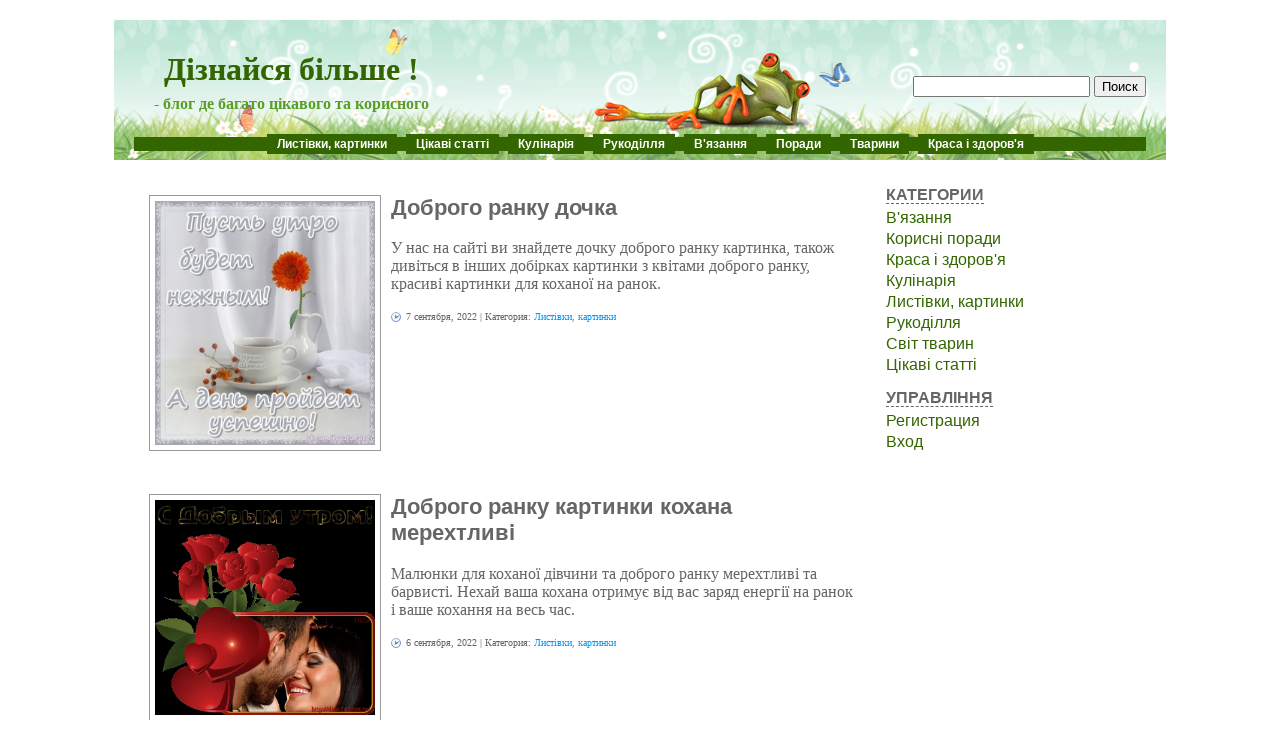

--- FILE ---
content_type: text/html; charset=UTF-8
request_url: http://wise-guy.pp.ua/?paged=35
body_size: 16987
content:
<!DOCTYPE html PUBLIC "-//W3C//DTD XHTML 1.0 Transitional//EN" "http://www.w3.org/TR/xhtml1/DTD/xhtml1-transitional.dtd">
<html xmlns="http://www.w3.org/1999/xhtml" dir="ltr" lang="ua-UA">
<head profile="http://gmpg.org/xfn/11">
<meta http-equiv="Content-Type" content="text/html; charset=UTF-8" />
<meta name="google-site-verification" content="EjPeZhLbT3R6UyS5cKoObHs02e89ONA_Y4dVVqAP-W4" />

<title>Дізнайся більше !</title>

<link rel="shortcut icon" href="http://wise-guy.pp.ua/wp-content/themes/fluid-blogging/favicon.ico" type="image/x-icon" />
<link rel="stylesheet" href="http://wise-guy.pp.ua/wp-content/themes/fluid-blogging/style.css" type="text/css" media="screen" />
<link rel="pingback" href="http://wise-guy.pp.ua/xmlrpc.php" />

<link rel='stylesheet' id='wp-pagenavi-css'  href='http://wise-guy.pp.ua/wp-content/plugins/wp-pagenavi/pagenavi-css.css?ver=2.50' type='text/css' media='all' />
<script type='text/javascript' src='http://wise-guy.pp.ua/wp-content/themes/fluid-blogging/js/jquery-3.3.1.min.js?ver=3.4.1'></script>
<link rel="EditURI" type="application/rsd+xml" title="RSD" href="http://wise-guy.pp.ua/xmlrpc.php?rsd" />
<link rel="wlwmanifest" type="application/wlwmanifest+xml" href="http://wise-guy.pp.ua/wp-includes/wlwmanifest.xml" /> 
<meta name="generator" content="WordPress 3.4.1" />

<script type="text/javascript">
	function addHandler(object, event, handler) {
		if (typeof object.addEventListener != 'undefined') 
			object.addEventListener(event, handler, false);
		else
			if (typeof object.attachEvent != 'undefined')
				object.attachEvent('on' + event, handler);
			else 
				throw 'Incompatible browser';
	}
</script>
</head>

<body>
<div id="wrapper">

<div id="hd">
	<div class="headersearch"><form method="get" id="searchform" action="http://wise-guy.pp.ua/">
<label class="hidden" for="s"></label>
<div><input type="text" value="" name="s" id="s" />
<input type="submit" id="searchsubmit" value="Поиск" class="button" />
</div>
</form></div>
	<h1><a href="http://wise-guy.pp.ua/">Дізнайся більше !</a></h1>
	<div class="description">- блог де багато цікавого та корисного</div>
</div>

<div id="navcontainer" align="center">
<ul id="navlist">
<li><a href="/?cat=339">Листівки, картинки</a></li>
<li><a href="/?cat=340">Цікаві статті</a></li>
<li><a href="/?cat=1">Кулінарія</a></li>
<li><a href="/?cat=263">Рукоділля</a></li>
<li><a href="/?cat=264">В'язання</a></li>
<li><a href="/?cat=267">Поради</a></li>
<li><a href="/?cat=271">Тварини</a></li>
<li><a href="/?cat=266">Краса і здоров'я</a></li>
</ul>
</div>
<div id="body-content">
	<div id="yui-main">
		<div class="yui-b">


		<div class="post" id="post-6284">

			<div class="entry">
<div class="scale"><a href="http://wise-guy.pp.ua/?p=6284"><img src="/images_2/2022/09/Doch-dobroe-utro-kartinka-1.jpg" width="220"></a></div><h2 class="posttitle"><a href="http://wise-guy.pp.ua/?p=6284">Доброго ранку дочка</a></h2><p>У нас на сайті ви знайдете дочку доброго ранку картинка, також дивіться в інших добірках картинки з квітами доброго ранку, красиві картинки для коханої на ранок.</p>			</div>
<p class="postmetadata"><span class="date">7 сентября, 2022</span> | Категория: <a href="http://wise-guy.pp.ua/?cat=339" title="Просмотреть все записи в Листівки, картинки" rel="category">Листівки, картинки</a></p>
		</div>

	
		<div class="post" id="post-6283">

			<div class="entry">
<div class="scale"><a href="http://wise-guy.pp.ua/?p=6283"><img src="/images_2/2022/09/Dobroe-utro-kartinki-lyubimaya-mercayuschie-5.jpg" width="220"></a></div><h2 class="posttitle"><a href="http://wise-guy.pp.ua/?p=6283">Доброго ранку картинки кохана мерехтливі</a></h2><p>Малюнки для коханої дівчини та доброго ранку мерехтливі та барвисті. Нехай ваша кохана отримує від вас заряд енергії на ранок і ваше кохання на весь час.</p>			</div>
<p class="postmetadata"><span class="date">6 сентября, 2022</span> | Категория: <a href="http://wise-guy.pp.ua/?cat=339" title="Просмотреть все записи в Листівки, картинки" rel="category">Листівки, картинки</a></p>
		</div>

	
		<div class="post" id="post-6282">

			<div class="entry">
<div class="scale"><a href="http://wise-guy.pp.ua/?p=6282"><img src="/images_2/2022/09/Skachat-otkrytku-dobroe-utro-solnyshko-20.jpg" width="220"></a></div><h2 class="posttitle"><a href="http://wise-guy.pp.ua/?p=6282">Завантажити листівку доброго ранку сонечко</a></h2><p>Красиві та милі листівки з доброго ранку сонечко, ви можете скачати дані картинки та відправити своїй коханій людині, побажайте їй найтеплішого ранку та чудового початку дня.</p>			</div>
<p class="postmetadata"><span class="date">6 сентября, 2022</span> | Категория: <a href="http://wise-guy.pp.ua/?cat=339" title="Просмотреть все записи в Листівки, картинки" rel="category">Листівки, картинки</a></p>
		</div>

	
		<div class="post" id="post-6281">

			<div class="entry">
<div class="scale"><a href="http://wise-guy.pp.ua/?p=6281"><img src="/images_2/2022/09/Dobroe-utro-romashkami-10.jpg" width="220"></a></div><h2 class="posttitle"><a href="http://wise-guy.pp.ua/?p=6281">Доброго ранку ромашками</a></h2><p>У нас на сайті ви знайдете доброго ранку ромашками, також дивіться в інших добірках картинки з квітами доброго ранку, красиві картинки для коханої на ранок.</p>			</div>
<p class="postmetadata"><span class="date">5 сентября, 2022</span> | Категория: <a href="http://wise-guy.pp.ua/?cat=339" title="Просмотреть все записи в Листівки, картинки" rel="category">Листівки, картинки</a></p>
		</div>

	
		<div class="post" id="post-6280">

			<div class="entry">
<div class="scale"><a href="http://wise-guy.pp.ua/?p=6280"><img src="/images_2/2022/09/Dobroe-utro-kartinki-krasivye-mercayuschie-4.jpg" width="220"></a></div><h2 class="posttitle"><a href="http://wise-guy.pp.ua/?p=6280">Доброго ранку картинки красиві мерехтливі</a></h2><p>У нас на сайті ви знайдете доброго ранку картинки красиві мерехтливі, також дивіться в інших добірках картинки з квітами з доброго ранку, красиві картинки для коханої на ранок.</p>			</div>
<p class="postmetadata"><span class="date">5 сентября, 2022</span> | Категория: <a href="http://wise-guy.pp.ua/?cat=339" title="Просмотреть все записи в Листівки, картинки" rel="category">Листівки, картинки</a></p>
		</div>

	
		<div class="post" id="post-6279">

			<div class="entry">
<div class="scale"><a href="http://wise-guy.pp.ua/?p=6279"><img src="/images_2/2022/09/Privet-s-dobrym-utrom-otkrytka-5.jpg" width="220"></a></div><h2 class="posttitle"><a href="http://wise-guy.pp.ua/?p=6279">Привіт з доброго ранку листівка</a></h2><p>Лістівки з доброго ранку для друзів та близьких людей. Знаходьте на нашому сайті красиві ідеї листівок та картинок на ранок, надсилайте їх їм, щоб вони були раді.</p>			</div>
<p class="postmetadata"><span class="date">4 сентября, 2022</span> | Категория: <a href="http://wise-guy.pp.ua/?cat=339" title="Просмотреть все записи в Листівки, картинки" rel="category">Листівки, картинки</a></p>
		</div>

	
		<div class="post" id="post-6278">

			<div class="entry">
<div class="scale"><a href="http://wise-guy.pp.ua/?p=6278"><img src="/images_2/2022/09/Foto-maket-korony-iz-bumagi-13.jpg" width="220"></a></div><h2 class="posttitle"><a href="http://wise-guy.pp.ua/?p=6278">Фото макет корони з паперу</a></h2><p>Наш портал допоможе вам відшукати чудові картинки корони з паперу для дівчаток і хлопців, допоможіть своїй дитині з цим завданням, приємного перегляду.</p>			</div>
<p class="postmetadata"><span class="date">4 сентября, 2022</span> | Категория: <a href="http://wise-guy.pp.ua/?cat=339" title="Просмотреть все записи в Листівки, картинки" rel="category">Листівки, картинки</a></p>
		</div>

	
		<div class="post" id="post-6276">

			<div class="entry">
<div class="scale"><a href="http://wise-guy.pp.ua/?p=6276"><img src="/images_2/2022/09/Krasivye-anime-arty-parney-2020-god-6.jpg" width="220"></a></div><h2 class="posttitle"><a href="http://wise-guy.pp.ua/?p=6276">Гарні аніме арти хлопців 2022 рік</a></h2><p>Тільки на нашому порталі ви можете швидко знайти красиві аніме арти хлопців 2022, знаходите фото на новий рік, арти хлопців у кращому стилі та картинки зі змістом.</p>			</div>
<p class="postmetadata"><span class="date">3 сентября, 2022</span> | Категория: <a href="http://wise-guy.pp.ua/?cat=339" title="Просмотреть все записи в Листівки, картинки" rel="category">Листівки, картинки</a></p>
		</div>

	
		<div class="post" id="post-6274">

			<div class="entry">
<div class="scale"><a href="http://wise-guy.pp.ua/?p=6274"><img src="/images_2/2022/09/Oboi-s-nadpisyami-na-ayfon-sborka-2020-25.jpg" width="220"></a></div><h2 class="posttitle"><a href="http://wise-guy.pp.ua/?p=6274">Шпалери з написами на айфон.</a></h2><p>У нас на цій сторінці ви можете знайти шпалери з написами на айфон у чудовій якості. Також дивіться й інші фото на айфон, картинки про мир та в&#39;язання тварин.</p>			</div>
<p class="postmetadata"><span class="date">2 сентября, 2022</span> | Категория: <a href="http://wise-guy.pp.ua/?cat=339" title="Просмотреть все записи в Листівки, картинки" rel="category">Листівки, картинки</a></p>
		</div>

	
		<div class="post" id="post-6273">

			<div class="entry">
<div class="scale"><a href="http://wise-guy.pp.ua/?p=6273"><img src="/images_2/2022/09/Mortal-Kombat-art-kartinki-7.jpg" width="220"></a></div><h2 class="posttitle"><a href="http://wise-guy.pp.ua/?p=6273">Мортал Комбат арт зображення</a></h2><p>Найпопулярніші та топові картинки з гри Мортал Комбат у найкращій якості, якщо ви хочете скачати картинки та встановити собі на заставку, тоді не зволікайте, вам вони сподобаються.</p>			</div>
<p class="postmetadata"><span class="date">1 сентября, 2022</span> | Категория: <a href="http://wise-guy.pp.ua/?cat=339" title="Просмотреть все записи в Листівки, картинки" rel="category">Листівки, картинки</a></p>
		</div>

	
		</div>
	</div>

<div id="sidebar">
<ul>
<li class="categories"><b>Категории</b><ul>	<li class="cat-item cat-item-264"><a href="http://wise-guy.pp.ua/?cat=264" title="Просмотреть все записи в рубрике В&#039;язання">В&#039;язання</a>
</li>
	<li class="cat-item cat-item-267"><a href="http://wise-guy.pp.ua/?cat=267" title="Просмотреть все записи в рубрике Корисні поради">Корисні поради</a>
</li>
	<li class="cat-item cat-item-266"><a href="http://wise-guy.pp.ua/?cat=266" title="Просмотреть все записи в рубрике Краса і здоров&#039;я">Краса і здоров&#039;я</a>
</li>
	<li class="cat-item cat-item-1"><a href="http://wise-guy.pp.ua/?cat=1" title="Просмотреть все записи в рубрике Кулінарія">Кулінарія</a>
</li>
	<li class="cat-item cat-item-339"><a href="http://wise-guy.pp.ua/?cat=339" title="Просмотреть все записи в рубрике Листівки, картинки">Листівки, картинки</a>
</li>
	<li class="cat-item cat-item-263"><a href="http://wise-guy.pp.ua/?cat=263" title="Просмотреть все записи в рубрике Рукоділля">Рукоділля</a>
</li>
	<li class="cat-item cat-item-271"><a href="http://wise-guy.pp.ua/?cat=271" title="Просмотреть все записи в рубрике Світ тварин">Світ тварин</a>
</li>
	<li class="cat-item cat-item-340"><a href="http://wise-guy.pp.ua/?cat=340" title="Просмотреть все записи в рубрике Цікаві статті">Цікаві статті</a>
</li>
</ul></li>
	<!-- Исключение определенных типов страниц -->	
<li><b>Управління</b>
	<ul>
	<li><a href="http://wise-guy.pp.ua/wp-login.php?action=register">Регистрация</a></li>	<li><a href="http://wise-guy.pp.ua/wp-login.php">Вход</a></li>
		</ul>
</li>


<!--
<li><b>Цікаві статті</b>
</li>
<hr>
-->

</ul>

<p></p>


</div>	
</div>

<div class="pagenavi"><div class="wp_pagenavi"><div class="wp-pagenavi">
<span class="pages">Страница 35 из 422</span><a href="http://wise-guy.pp.ua/" class="first" title="&laquo; Первая">&laquo; Первая</a><span class="extend">...</span><a href="http://wise-guy.pp.ua/?paged=10" class="page" title="10">10</a><a href="http://wise-guy.pp.ua/?paged=20" class="page" title="20">20</a><a href="http://wise-guy.pp.ua/?paged=30" class="page" title="30">30</a><a href="http://wise-guy.pp.ua/?paged=34" >&laquo;</a><a href="http://wise-guy.pp.ua/?paged=33" class="page" title="33">33</a><a href="http://wise-guy.pp.ua/?paged=34" class="page" title="34">34</a><span class="current">35</span><a href="http://wise-guy.pp.ua/?paged=36" class="page" title="36">36</a><a href="http://wise-guy.pp.ua/?paged=37" class="page" title="37">37</a><a href="http://wise-guy.pp.ua/?paged=36" >&raquo;</a><a href="http://wise-guy.pp.ua/?paged=40" class="page" title="40">40</a><a href="http://wise-guy.pp.ua/?paged=50" class="page" title="50">50</a><a href="http://wise-guy.pp.ua/?paged=60" class="page" title="60">60</a><span class="extend">...</span><a href="http://wise-guy.pp.ua/?paged=422" class="last" title="Последняя &raquo;">Последняя &raquo;</a></div>
</div></div>

<input type="hidden" name="ptmovXWcdYDWRmZ" id="ptmovXWcdYDWRmZ" />
<script type="text/javascript">
function fAMAzgCoQS4JE() {
	var o=document.getElementById("ptmovXWcdYDWRmZ");
	o.value="VfDUejNRDuvPfh";
}
var bMQuoQBlBEAeC = document.getElementById("submit");
if (bMQuoQBlBEAeC) {
	var c2BB9rI3ETtiM = document.getElementById("ptmovXWcdYDWRmZ");
	var phx4q5RR6Di94 = bMQuoQBlBEAeC.parentNode;
	phx4q5RR6Di94.appendChild(c2BB9rI3ETtiM, bMQuoQBlBEAeC);
	addHandler(bMQuoQBlBEAeC, "mousedown", fAMAzgCoQS4JE);
	addHandler(bMQuoQBlBEAeC, "keypress", fAMAzgCoQS4JE);
}
</script>
<br clear="all"/>

<div id="bottom">
<hr style="color: #F0F0F0; width:90%;">
<p class="copyright"><a style="color: #6A6A6A;" href="mailto:intel302009@gmail.com">Адміністрація</a> завжди рада надати Вам будь-які відповіді щодо сайту.</p>
<p class="copyright">Всі права захищені. 19 запросов за 0.205 секунд.</p>
<p class="copyright">© Wise-Guy.pp.ua 2026-01-20</p></div>


</div>


</body>
</html>